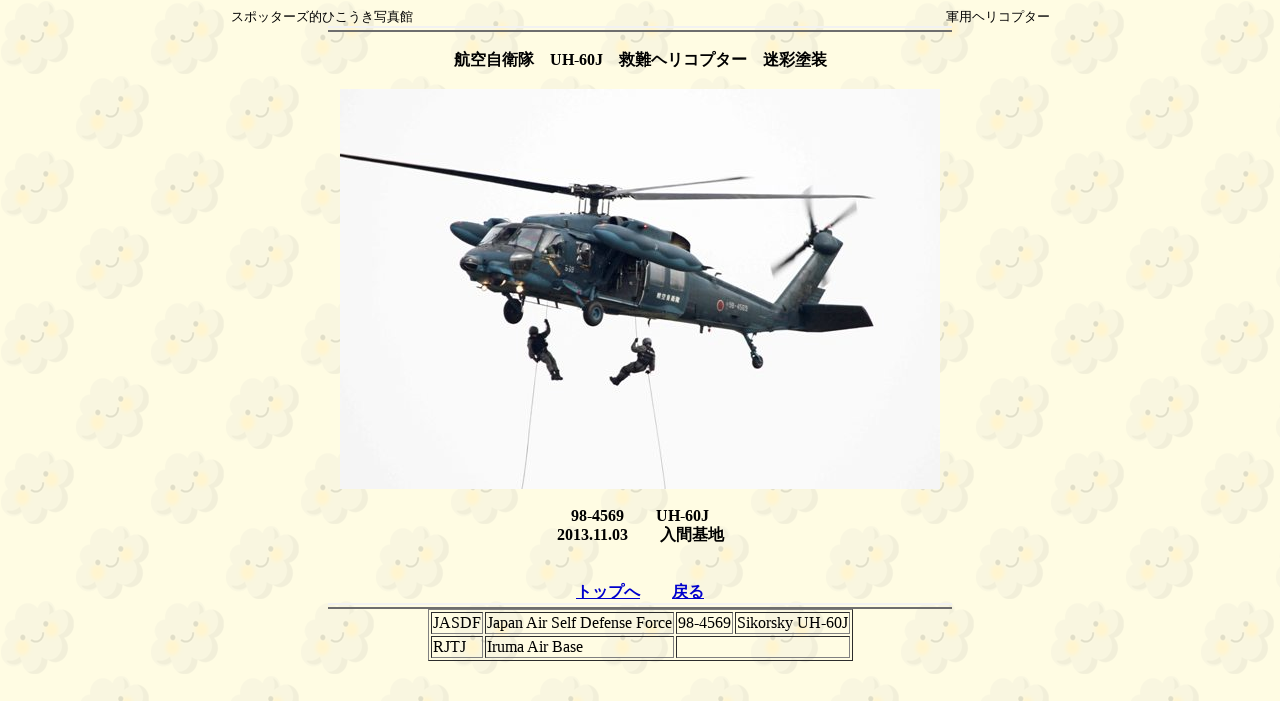

--- FILE ---
content_type: text/html
request_url: http://yoyotoru.photo-web.cc/o_0305.html
body_size: 1492
content:
<!DOCTYPE HTML PUBLIC "-//W3C//DTD HTML 4.01 Transitional//EN">
<HTML>
<HEAD>
<meta http-equiv="Content-Type" content="text/html; charset=Shift_JIS">
<meta name="GENERATOR" content="JustSystems Homepage Builder Version 16.0.1.0 for Windows">
<meta http-equiv="Content-Style-Type" content="text/css">
<TITLE>航空自衛隊　UH-60J　救難ヘリコプター　迷彩塗装　98-4569　入間基地　2013年11月3日</TITLE>
</HEAD>
<BODY background="img378.gif" bgcolor="#dcdcdc" text="#000000" link="#0000cd" vlink="#008080" alink="#8b008b">
<div align="center"><font size="2" face="ＭＳ Ｐゴシック">スポッターズ的ひこうき写真館　　　　　　　　　　　　　　　　　　　　　　　　　　　　　　　　　　　　　　　　　軍用ヘリコプター</font><br>
          <IMG src="img005.gif" height="6" width="624" border="0"><br>
<br>
<b>航空自衛隊　UH-60J　救難ヘリコプター　迷彩塗装<br>
<br>
<IMG src="4569b_7ny03s3.jpg" width="600" height="400" border="0"><br>
<br>
98-4569　　UH-60J<br>
2013.11.03　　入間基地<br>
<br>
<br>
<A href="index.html" target="_top" class="LinkBtn001">トップへ</A>　　<A href="i_4444.html" class="LinkBtn001">戻る</A></b><br>
<IMG src="img005.gif" height="6" width="624" border="0"><br>
<table border="1">
  <tbody>
    <tr>
      <td>JASDF</td>
      <td>Japan Air Self Defense Force</td>
      <td>98-4569</td>
      <td>Sikorsky UH-60J</td>
    </tr>
    <tr>
        <td>RJTJ</td>
        <td>Iruma Air Base</td>
        <td colspan="2"><br>
      </td>
    </tr>
  </tbody>
</table>
</div>
</BODY>
</HTML>